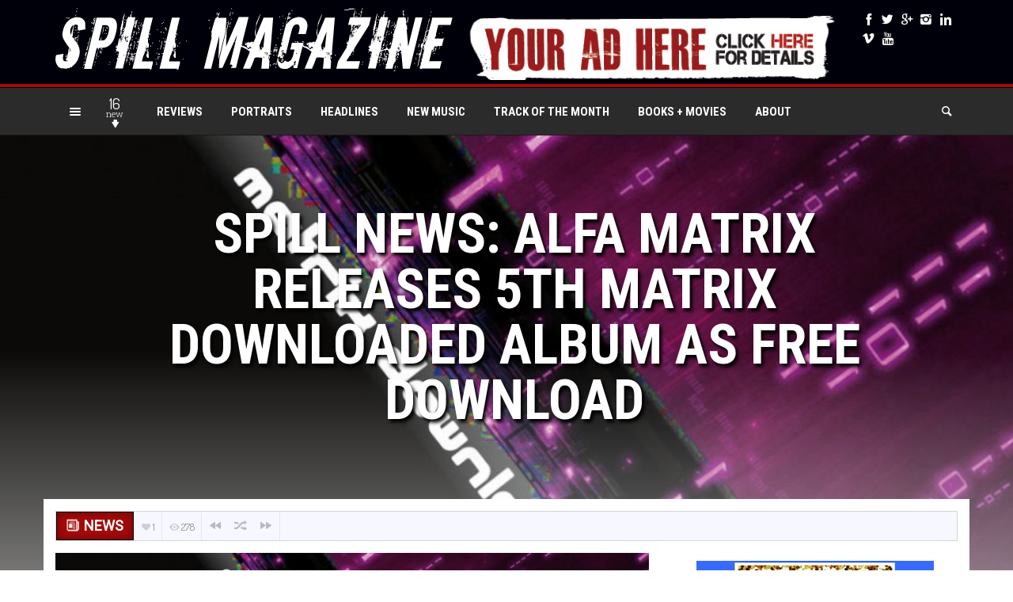

--- FILE ---
content_type: text/html; charset=utf-8
request_url: https://www.google.com/recaptcha/api2/aframe
body_size: 153
content:
<!DOCTYPE HTML><html><head><meta http-equiv="content-type" content="text/html; charset=UTF-8"></head><body><script nonce="2g7Z9KCuE9LtRjXBNXy2Hg">/** Anti-fraud and anti-abuse applications only. See google.com/recaptcha */ try{var clients={'sodar':'https://pagead2.googlesyndication.com/pagead/sodar?'};window.addEventListener("message",function(a){try{if(a.source===window.parent){var b=JSON.parse(a.data);var c=clients[b['id']];if(c){var d=document.createElement('img');d.src=c+b['params']+'&rc='+(localStorage.getItem("rc::a")?sessionStorage.getItem("rc::b"):"");window.document.body.appendChild(d);sessionStorage.setItem("rc::e",parseInt(sessionStorage.getItem("rc::e")||0)+1);localStorage.setItem("rc::h",'1769262607300');}}}catch(b){}});window.parent.postMessage("_grecaptcha_ready", "*");}catch(b){}</script></body></html>